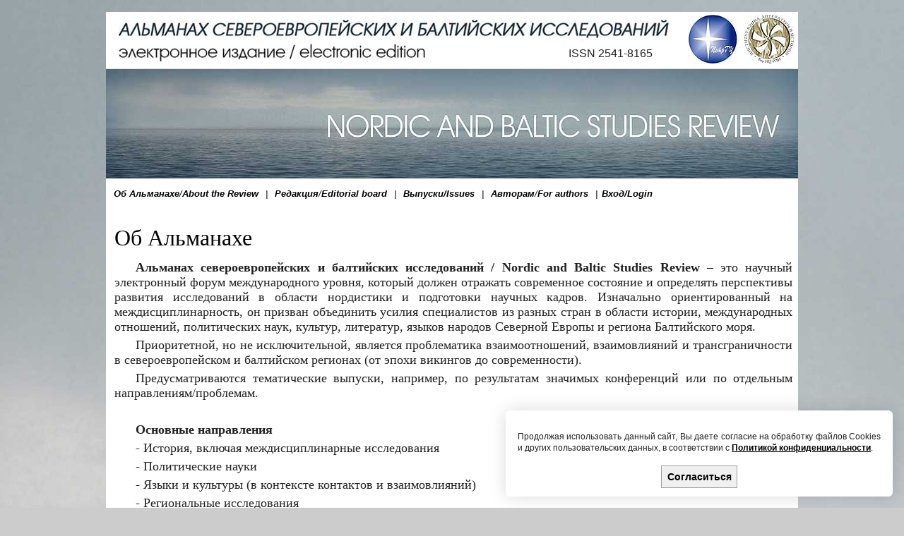

--- FILE ---
content_type: text/html; charset=UTF-8
request_url: https://nbsr.petrsu.ru/
body_size: 18361
content:
<!DOCTYPE html PUBLIC "-//W3C//DTD XHTML 1.0 Strict//EN" "http://www.w3.org/TR/xhtml1/DTD/xhtml1-strict.dtd">
<html>
<head>
<meta http-equiv="Content-Type" content="text/html; charset=utf-8" />
<link rel="icon" href="/img/atom.png" type="image/x-icon">
<link rel="shortcut icon" href="/img/atom.png" type="image/x-icon">
<link rel="stylesheet" type="text/css" href="/css/style.css?v=2" />
<link rel="stylesheet" type="text/css" href="/js/ui-lightness/jquery-ui-1.10.3.custom.min.css" />
<link rel="stylesheet" type="text/css" href="/css/jquery.autocomplete.css" />
<script src="/js/jquery-1.7.1.min.js" type="text/javascript"></script>
<!-- <script src="/js/jquery-1.8.2.min.js" type="text/javascript"></script> -->
<script src="/js/jquery-ui-1.10.3.custom.min.js" type="text/javascript"></script>
<script src="/js/jquery.autocomplete.js" type="text/javascript"></script>
<script src='https://www.google.com/recaptcha/api.js'></script>
<title>Альманах североевропейских и балтийских исследований</title>
<meta name="Description" content="nbsr" />
<meta name="Keywords" content="nbsr" />
<style type="text/css">
#sortable1, #sortable2  { list-style-type: none; margin: 0; padding: 0; float: left;  background: #eee; padding: 5px; width: 95%;}
#sortable1 li, #sortable2 li{ margin: 0; padding: 3px; font-size: 0.8em;}
</style>
<script>
    $(document).ready(function() {
        const popUp = document.getElementById('cookiePopup');

        function showPopup() {
            popUp.classList.add('show');
            popUp.classList.remove('hide');
        }

        function hidePopup() {
            popUp.classList.add('hide');
            popUp.classList.remove('show');
        }

        document.getElementById('acceptCookie').addEventListener('click', () => {
            localStorage.setItem('cookieAccepted', '1');
            hidePopup();
        });

        if (localStorage.getItem('cookieAccepted') === '1') {
            hidePopup();
        } else {
            showPopup();
        }
    });
</script>
</head>
<body>
<div id="wrapper">
<div style="margin:10px 0 10px 0;">


		<!-- Header Starts -->
		<div id="header">
			<div id="logo">
                <a href="/" title="Альманах североевропейских и балтийских исследований. Электронное издание"><img src="/img/title.jpg" alt="Альманах североевропейских и балтийских исследований. Электронное издание"></a>
			</div>
			<div id="isbn">ISSN 2541-8165</div>
			<!-- <div id="hrf2" style="position:absolute;width:250px;height:35px;top:45px;left:400px;font-size:16px;"><a href="http://elibrary.ru/title_about.asp?id=37775" title="Журнал Принципы экологии в elibrary.ru" target="_BLANK"><img src="/img/elibrary.png"></a></div> -->
			<a href="https://petrsu.ru" class="petrsu-logo" target="_BLANK" title="Петрозаводский государственный университет"><img src="/img/petrsu.jpg" alt="ПетрГУ"></a>
            <a href="http://illhportal.krc.karelia.ru" class="iyapi-logo" target="_BLANK" title="Институт языка, литературы и истории Карельского научного центра Российской академии наук (ИЯЛИ КарНЦ РАН)"><img src="/img/iyapi.jpg" alt="ИЯПИ"></a>
		</div>
	<!-- Header Ends -->
    <div id="postheader" style="height:155px"><a href="/"><img src="/img/plashka.jpg"></a></div>
	<div id="menu">
	<table width="100%">
		<tr>
			<td class="text-left">
				<ul>
					<li>
					<a href='/info/page.php?id=185'>Об Альманахе</a>/<a href='/info/page.php?id=272'>About the Review</a>					</li>
					<li>|</li>
					<li>
					<a href='/info/page.php?id=186'>Редакция</a>/<a href='/info/page.php?id=274'>Editorial board</a></a></li>
					<li>|</li>
					<li>
					<a href='/journal/nlist.php'>Выпуски/Issues</a></a></li>
					<li>|</li><li>
					<a href='/info/page.php?id=41'>Авторам</a>/<a href='/info/page.php?id=42'>For authors</a></li>
					<!--<li>|</li>
					<li>
					</li>-->

					<!-- <li>|</li><li>
					</li>	-->

					<li>|</li><li><a href="/user/login.php">Вход/Login</a></li>				</ul>
			</td>
			<td class="center">
				&nbsp;
			</td>
			<td class="text-right">
				&nbsp;
			</td>
		</tr>
				</table>
		</div>
		<div id="container" class="clearfix">
			<div id="center-col">
				<div class="error msg" id="main_error" title="Нажмите на блок, чтобы скрыть его" ></div>
				<div class="success msg" id="main_success"  title="Нажмите на блок, чтобы скрыть его" ></div>

<h1>Об Альманахе</h1><p><span style="font-size: large;"><span style="font-family: Times New Roman;"><strong>Альманах североевропейских и балтийских исследований / Nordic and Baltic Studies Review</strong> &ndash; это научный электронный форум международного уровня, который должен отражать современное состояние и определять перспективы развития исследований в области нордистики и подготовки научных кадров. Изначально ориентированный на междисциплинарность, он призван объединить усилия специалистов из разных стран в области истории, международных отношений, политических наук, культур, литератур, языков народов Северной Европы и региона Балтийского моря.</span></span></p>
<p><span style="font-family: Times New Roman; font-size: large;">Приоритетной, но не исключительной, является проблематика взаимоотношений, взаимовлияний и трансграничности в североевропейском и балтийском регионах (от эпохи викингов до современности).</span></p>
<p><span style="font-family: Times New Roman; font-size: large;">Предусматриваются тематические выпуски, например, по результатам значимых конференций или по отдельным направлениям/проблемам.</span></p>
<p><span style="font-family: Times New Roman; font-size: large;">&nbsp;</span></p>
<p><strong><span style="font-family: Times New Roman; font-size: large;">Основные направления</span></strong></p>
<p><span style="font-family: Times New Roman; font-size: large;">- История, включая междисциплинарные исследования</span></p>
<p><span style="font-family: Times New Roman; font-size: large;">- Политические науки</span></p>
<p><span style="font-family: Times New Roman; font-size: large;">- Языки и культуры (в контексте контактов и взаимовлияний)</span></p>
<p><span style="font-family: Times New Roman; font-size: large;">- Региональные исследования</span></p>
<p><span style="font-family: Times New Roman; font-size: large;">- Исследования границ и приграничья</span></p>
<p><span style="font-family: Times New Roman; font-size: large;">- Североевропейские и балтийские исследования в образовательных программах</span></p>
<p><span style="font-family: Times New Roman; font-size: large;">&nbsp;</span></p>
<p><strong><span style="font-family: Times New Roman; font-size: large;">Основные рубрики</span></strong></p>
<p><span style="font-family: Times New Roman; font-size: large;">- Научные статьи</span></p>
<p><span style="font-family: Times New Roman; font-size: large;">- Рецензии</span></p>
<p><span style="font-family: Times New Roman; font-size: large;">- Источники</span></p>
<p><span style="font-family: Times New Roman; font-size: large;">- Научная жизнь</span></p>
<p><span style="font-family: Times New Roman; font-size: large;">- Высшая школа</span></p>
<p><span style="font-family: Times New Roman; font-size: large;">&nbsp;</span></p>
<p><span style="font-size: large;"><span style="font-family: Times New Roman;"><strong>Языками </strong>издания являются русский и английский (публикация статей на языке оригинала с резюме на втором языке). </span></span></p>
<p><span style="font-family: Times New Roman; font-size: large;">&nbsp;</span></p>
<p><span style="font-family: Times New Roman; font-size: large;">В состав <strong>редакции</strong> (редсовет, редколлегия) входят авторитетные ученые из разных стран мира. Редакционные этические правила и нормы соответствуют принятым ведущими международными научными издательствами.</span></p>
<p><span style="font-family: Times New Roman; font-size: large;">&nbsp;</span></p>
<p><span style="font-family: Times New Roman; font-size: large;">Материалы направляются в редакцию путем заполнения самими авторами электронных форм на сайте Альманаха или присылаются по электронной почте: </span><a href="mailto:nbs-ed@petrsu.ru"><span style="color: #0563c1; font-family: Times New Roman; font-size: large;">nbs-ed@petrsu.ru</span></a><span style="font-family: Times New Roman; font-size: large;">.</span></p>
<p><span style="font-family: Times New Roman; font-size: large;">&nbsp;</span></p>
<p><span style="font-family: Times New Roman; font-size: large;">Все статьи, поступающие в редакцию, проходят обязательное анонимное <strong>рецензирование</strong>. К рецензированию статей привлекаются специалисты самого высокого уровня.</span></p>
<p><span style="font-family: Times New Roman; font-size: large;">&nbsp;</span></p>
<p><span style="font-family: Times New Roman; font-size: large;">Публикации в Альманахе бесплатны. Авторы сохраняют за собой авторские права и права на публикации без ограничений.</span></p>
<p><span style="font-family: Times New Roman; font-size: large;">&nbsp;</span></p>
<p><span style="font-family: Times New Roman; font-size: large;">Альманах находится в открытом доступе. Все содержимое доступно для пользователей бесплатно. Пользователи могут читать, скачивать, копировать, распространять, распечатывать полные тексты статей журнала по ссылке без предварительного разрешения от издателя и автора в информационных, научных, учебных или культурных целях при условии&nbsp;обязательного указания автора и источника (ст. 1273, 1274, 1286 ч. IV Гражданского кодекса РФ).</span></p>
<p><span style="font-family: Times New Roman; font-size: large;">&nbsp;</span></p>
<p><strong><span style="font-family: Times New Roman; font-size: large;">Учредители</span></strong></p>
<p><span style="font-family: Times New Roman; font-size: large;">Петрозаводский государственный университет (ПетрГУ), МНОЦ &laquo;Fennica&raquo;.</span></p>
<p><span style="font-size: large;"><span style="font-family: Times New Roman;">Институт языка, литературы и истории Карельского научного центра Российской Академии наук (ИЯЛИ КарНЦ РАН), МНОЦ &laquo;NORDICA&raquo;.</span></span></p>
<p><span style="font-family: Times New Roman; font-size: large;">&nbsp;</span></p>
<p><strong><span style="font-family: Times New Roman; font-size: large;">Издатель</span></strong></p>
<p><span style="font-family: Times New Roman; font-size: large;"><span style="font-family: Times New Roman; font-size: large;">Петрозаводский государственный университет (ПетрГУ).</span></span></p>
<p><span style="font-family: Times New Roman; font-size: large;"><br /></span></p>
<p><span style="font-size: large;"><span style="font-family: Times New Roman;"><strong>Периодичность</strong></span></span></p>
<p><span style="font-size: large;"><span style="font-family: Times New Roman;">Альманах выходит один раз в год (в декабре). </span></span></p>
<p><span style="font-family: Times New Roman; font-size: large;">&nbsp;</span></p>
<p><strong><span style="font-family: Times New Roman; font-size: large;">Индексирование</span></strong></p>
<p><span style="font-family: Times New Roman; font-size: large;">На сегодняшний день Альманах включён в <a href="http://elibrary.ru/title_about.asp?id=63733" target="_blank">РИНЦ</a>, Европейский индекс цитирования по гуманитарным и социальным наукам <a href="https://dbh.nsd.uib.no/publiseringskanaler/erihplus/periodical/info?id=496848" target="_blank">ERIH PLUS</a>, финляндскую национальную систему рейтингования качества научных изданий Julkaisufoorumi (<a href="http://jfp.csc.fi:8080/web/haku/julkaisukanavahaku#!PublicationInformationView/id/85508" target="_blank">JUFO</a>). Он отмечен в&nbsp;</span><span style="font-family: 'Times New Roman'; font-size: large;">шведской национальной библиографической базе&nbsp;</span><a style="font-family: 'Times New Roman'; font-size: large;" href="http://libris.kb.se/bib/20066139" target="_blank">LIBRIS</a>&nbsp;и<span style="font-family: 'Times New Roman'; font-size: large;">&nbsp;в каталоге периодических изданий Ульрих (</span><a style="font-family: 'Times New Roman'; font-size: large;" href="http://www.ulrichsweb.com/ulrichsweb/faqs.asp" target="_blank">Ulrich&rsquo;s Periodicals Directory</a><span style="font-family: 'Times New Roman'; font-size: large;">), индексируется в </span><a style="font-family: 'Times New Roman'; font-size: large;" href="https://www.crossref.org/" target="_blank">Crossref</a><span style="font-family: 'Times New Roman'; font-size: large;">. Его также можно читать в научной электронной библиотеке </span><a style="font-family: 'Times New Roman'; font-size: large;" href="https://cyberleninka.ru/journal/n/almanah-severoevropeyskih-i-baltiyskih-issledovaniy" target="_blank">КиберЛенинка</a><span style="font-family: 'Times New Roman'; font-size: large;">.&nbsp;</span></p>
<p><span style="font-size: large;" data-snippet-id="545d57b6-9156-7320-5b4f-c43a3fe216ae"><br /></span></p>
	
	
<br clear="all">

			</div>
		</div>
		<!-- Footer Starts -->
		<div id="footer" >
			<p class="floatleft text-left" style="margin-top:5px;">
                © <a href="https://petrsu.ru" target="_BLANK">PetrSU</a>, <a href="https://petrsu.ru/structure/931/mezhdistsiplinarnyjn" target="_BLANK">Interdisciplinary Research and Educational Centre<br>for Baltic and Finnish Studies "FENNICA"</a><br>
                © <a href="http://illhportal.krc.karelia.ru/" target="_BLANK">Institute of Linguistics, Literature and History of Karelian Research
                Centre of Russian Academy of Sciences, Interdisciplinary Research and
                Educational Centre for Northern European Studies "NORDICA"</a><br>
                © Authors<br>
                © Technical support - <a href="https://petrsu.ru/structure/324/rcnit" target="_BLANK">RCNIT</a><br>
                <a style="text-decoration: underline;" href="https://petrsu.ru/legal" target="_blank">Политика конфиденциальности</a>
			</p>

			<p class="floatright text-right" style="margin-top:5px;">
                Главный редактор - <a href="https://petrsu.ru/persons/2182/takala" target="_BLANK">Ирина Такала</a><br>
                Editor-in-Chief - Irina Takala<br>
                Ответственный секретарь - <a href="https://petrsu.ru/persons/1295/tolstikov" target="_BLANK">Александр Толстиков</a><br>
                Editorial Secretary - Alexander Tolstikov<br>
                <a href="mailto:nbs-ed@petrsu.ru" class="strong">nbs-ed@petrsu.ru<br>
				<a href="http://creativecommons.org/licenses/by/4.0/" target="_BLANK"><img src="/img/creative.png" style="margin:6px 0 0 0;"></a>
			</p>
		</div>
        <div class="fixed-cookie">
            <div id="cookiePopup" class="hide">
                <p>
                    Продолжая использовать данный сайт, Вы даете согласие на обработку файлов Cookies и других пользовательских данных,
                    в соответствии с <a target="_blank" href="https://petrsu.ru/legal">Политикой конфиденциальности</a>.
                </p>
                <button id="acceptCookie">Согласиться</button>
            </div>
        </div>
		<!-- Footer Ends -->
		</div>
		</div>
		</body>
		</html>


--- FILE ---
content_type: text/css
request_url: https://nbsr.petrsu.ru/css/style.css?v=2
body_size: 6475
content:
* {
margin:0;
/*padding: 0;*/
}
body {
background: url(/img/fon_nbsr.jpg) no-repeat center bottom #CCC;
background-size:cover;
color: #222;
font: 11px/20px Verdana,Tahoma,Helvetica,sans-serif;
text-align: center;
}
#wrapper{
width:980px;
margin:0 auto;
text-align:left;
background-color:#fff;
}

#header{
margin:17px 0 0 0;
height:80px;
overflow:hidden;
border-bottom: 1px solid #ddd;
position:relative;
}
#logo{
    width:600px;
    float:left;
    padding:11px 0 0 18px;
}
#isbn{
    position:absolute;
    width:150px;
    height:35px;
    top:49px;
    left:655px;
    font-size:16px;
}
.petrsu-logo{
    position:absolute;
    width:46px;
    height:46px;
    top:4px;
    right:110px;
}
.iyapi-logo{
    position:absolute;
    width:46px;
    height:46px;
    top:4px;
    right:30px;
}
#header .floatright{
	padding:15px 18px 0 0;
}
#header img.act{
border: 2px solid #ccc;
}
#module_search{
	border:1px solid #ccc;
	padding:10px 15px 5px 15px;
	-moz-border-radius:10px;
	-webkit-border-radius:10px;
	border-radius:10px;
	background:#eaeaea url(/inc/atribut/img/search-bg.gif) repeat-x;
}
#module_search .button span{
	padding-top:1px;
}
#menu{
    border-bottom: 0 none;
    font-size:16px;
    text-align: center;
}
#menu ul{
    list-style:none;
    padding-left:5px;
}
#menu li{
    list-style:none;
    display:inline;
    line-height:37px;
    margin:0 3px;
}
#menu li, #menu li a{
    color:#000;
    font-size:13px;
    font-style: italic;
}

#container{
    padding:12px 0;
    font-size: 14px;
    text-align: justify;
    width:98%;
    min-height: 600px;
}
#container p	{
	padding-bottom:5px;
	text-indent:30px;
}
#container ul {
margin: 20px 40px;
}
#center-col{
margin:12px;
width:100%;
}

form dl.inline {
width: 450px;
margin-top: 20px;
font-size: 18px;
}

form dl.nob dt {
font-size: 14px;
}

form dl.inline dt {
    clear: both;
    float: left;
    text-align: right;
    width: 35%;
}


form dt {
	padding-right:20px;
}
form dt, form dd {
    margin-bottom: 20px;
}

form dl.inline small {
font-size:10px;
}

small.asterix {
font-size:14px!important;
}

#container form input, #container form select	{
	/*font:bold 16px Verdana,Tahoma,Helvetica,sans-serif;*/
	padding:5px;
	margin: 5px;
	border: 1px solid #A0A0A0;
}
textarea{
	width:228px;
	font:bold 16px Verdana,Tahoma,Helvetica,sans-serif;
	padding:5px;
	border: 1px solid #A0A0A0;
}
.coment textarea{
	font:14px Verdana,Tahoma,Helvetica,sans-serif;
	padding:5px;
}
.form-table td{
	padding: 10px;
}


#footer{
    height:215px;
    padding:0 12px;
    color:#000;
    overflow:hidden;
    font-size:10px;
    font-weight:bold;
    border-top: 0 none;
}

#footer .text-left{
    width:500px;
    font-style: italic;
    font-size: 12px;
}
#footer .text-right{
    width:350px;
    font-style: italic;
    font-size: 12px;
}

#footer a{
    color:#000;
    margin:0;
}
#footer a.strong{
    font-weight: bold;
    font-size: 16px;
}
#footer a:hover{
	text-decoration:underline;
}
.clearfix:after {
	content: ".";
	display: block;
	clear: both;
	visibility: hidden;
	line-height: 0;
	height: 0;
}
.clearfix {
	display: inline-block;
}
input.long, select.long, textarea.long{
	width:600px;
}

html[xmlns] .clearfix {
	display: block;
}
* html .clearfix {
	height: 1%;
}
a {
	color:#222;
	text-decoration:none;
	font-weight:bold;
}
a:hover {text-decoration:underline;color:#087fe0}
#container a {text-decoration:underline}
#container a:hover {text-decoration:none}
h1{font-size:32px;line-height:34px;margin:0 0 15px 0}
h2{font-size:22px;line-height:24px;margin:0}
h3{font-size:18px;line-height:20px;margin-bottom:10px;}
h4{font-size:16px;line-height:18px;}
h5, h6{font-size:14px;line-height: 15px;}
h1,h2,h4,h5,h6{color:#000000;font-family:"Trebuchet MS";font-weight:normal;}
#logo h1 {margin:0}
#logo a:hover{text-decoration:none}
img{border:none;}
.clear{clear:both;}
.floatleft{float:left;}
.floatright{float:right;}
.center{text-align:center;}
.text-left{text-align:left;}
.text-right{text-align:right;}
.normal, .normal a{font-weight:normal;}
.textbold{font-weight:bold;}

.msg{
display:none;
border-radius: 5px;
margin-bottom: 10px;
padding: 10px 10px 10px 37px;
}
div.error{
	background: url("/img/exclamation-red.png") no-repeat scroll 10px 13px #FAE8E8;
    border: 1px solid #FFA2AA;
}
div.success {
    background: url("/img/tick.png") no-repeat scroll 10px 13px #E3FFDE;
    border: 1px solid #6CD858;
}
.tbl{
border-collapse:collapse;
text-align: left;
}
.tbl td, .tbl th{
border:1px solid #333;
padding: 5px;
}
.tbl th {
background:#ccc;
text-align:center;
}
.tbl td {
vertical-align:top;
text-align:left;
}
.tbl a {
font-weight:normal!important;
}
.jcontent{
width: 100%;

}

.jcontent tr.art td{
padding: 0px;
text-align:left;
}
.jcontent tr.art td a{
text-decoration:none;
}
.jcontent h2{
padding: 10px;
border-top: 1px solid #CCCCCC;
text-align:left;
}
.example-table, #art-content table {border-collapse:collapse;margin: 0 auto;}
.example-table td, #art-content table tr td {border-bottom:1px solid #000;border-top:1px solid #000;padding:5px;font-size:14px;}
#art-content table tr th{font-size:14px}
#bibl{width:95%; float:right;}
#bibl p{text-indent:-45px;}
.sp  li{margin-top:3px;}

/* всплывающие окно о согласии - начало */
.fixed-cookie {
    position: fixed;
    right: 1rem;
    bottom: 1rem;
    z-index: 20;
}
#cookiePopup {
    background-color: #ffffff;
    position: fixed;
    right: 1rem;
    bottom: 1rem;
    font-size: 12px;
    width: 70vw;
    max-width: 42.85em;
    box-shadow: 0 0 2em rgba(5, 0, 31, 0.15);
    text-align: justify;
    line-height: 1.4em;
    padding: 1em 1.4em;
    border-radius: 6px;
    transition: all 0.5s ease-in;
    z-index: 20;
}
#cookiePopup p {
    margin: 1.4em 0;
}
#cookiePopup button {
    background-color: rgb(240, 240, 240);
    border: 1px solid #A0A0A0;
    color: #000000;
    font-weight: bold;
    font-size: 1.2em;
    padding: 0.5em 0.5em;
    display: block;
    position: relative;
    margin: auto;
}
#cookiePopup a {
    color: #000000;
    text-decoration: underline;
}
.hide {
    visibility: hidden;
    bottom: 0;
    right: 2em;
}
.show {
    visibility: visible;
    bottom: 2em;
    right: 2em;
}
@media only screen and (max-width: 37.5em) {
    #cookiePopup {
        width: 100%;
    }
    .hide {
        bottom: 2em;
        right: 0;
    }
    .show {
        right: 0;
        bottom: 0;
    }
}
/* всплывающие окно о согласии - конец */
